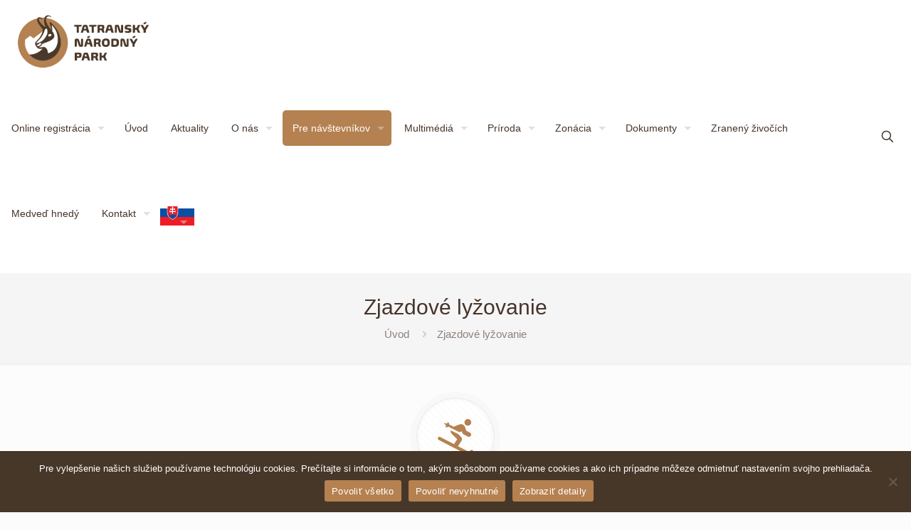

--- FILE ---
content_type: text/css
request_url: https://www.tanap.sk/wp-content/themes/betheme-child/style.css?ver=6.5.7
body_size: 1145
content:
/*
Theme Name: 	Betheme Child
Theme URI: 		http://themes.muffingroup.com/betheme
Author: 		Muffin group
Author URI: 	http://muffingroup.com
Description:	Child Theme for Betheme - Premium WordPress Theme
Text Domain:    betheme-child
Template:		betheme
Version: 		1.6.1
*/

/* Theme customization starts here
-------------------------------------------------------------- */

.defaultimg {
	image-rendering: optimizeSpeed; /* Legal fallback */
	image-rendering: -moz-crisp-edges; /* Firefox        */
	image-rendering: -o-crisp-edges; /* Opera          */
	image-rendering: -webkit-optimize-contrast; /* Safari         */
	image-rendering: crisp-edges; /* CSS4 Proposed  */
	-ms-interpolation-mode: nearest-neighbor; /* IE8+           */
}

.mt-top-minus {
	margin-top: -30px !important;
}
img.scale-with-grid,
#Content img {
	max-width: 101%;
	height: auto;
}

.image_frame,
.wp-caption {
	border-width: 0px;
}

.ls-preloaded {
	width: auto !important;
	height: auto !important;
}

#Footer .footer_copy {
	border-top: 1px solid rgba(255, 255, 255, 0.1);
	background: #262626;
}
.fancy_heading .title {
	font-size: 36px;
	line-height: 42px;
}

#Top_bar .logo {
	float: left;
	margin: 0 30px 0 0px !important;
}

.header-plain #Top_bar,
.header-plain #Top_bar .menu > li > a span:not(.description),
.header-plain #Top_bar a#header_cart,
.header-plain #Top_bar a#search_button,
.header-plain #Top_bar .wpml-languages,
.header-plain #Top_bar a.button.action_button {
	border-color: transparent;
}

#Footer .footer_copy {
	border-top: 1px solid rgba(255, 255, 255, 0.1);
	background: #262626;
}
.fancy_heading .title {
	font-size: 36px;
	line-height: 42px;
}

.gallery-list {
	margin: 0 0 20px -9px;
	list-style: none;
	padding: 0;
	width: 107%;
	overflow: hidden;
}
.gallery-list li {
	float: left;
	border: 4px solid #aca7a0;
	margin: 0 0 9px 9px;
}
.gallery-list li img {
	float: left;
	width: 63px;
	height: 40px;
}

h2.entry-title {
	font-size: 22px;
	line-height: 28px;
}

.Recent_posts.blog_news ul li:last-child {
	margin-bottom: 0px;
}

/* Gallery */
.wp-caption-text {
	background: #fff;
	color: #666;
}

.wp-caption-text {
	display: block;
	text-align: center;
	margin: 0;
	padding: 10px;
	line-height: normal;
}

.gallery-caption {
	border-color: rgba(0, 0, 0, 0);
}

@media only screen and (max-width: 767px) {
	.minimalist-header-no #Subheader {
		padding: 40px 0 !important;
	}

	.mobile-move-up {
		margin-top: 50px !important;
	}
}

.logo-no-margin #Top_bar .logo {
	margin-left: 15px !important;
}

@media only screen and (min-width: 1240px) {
	#Top_bar.is-sticky #logo img.logo-sticky {
		display: inline;
		max-height: 50px !important;
	}
}

#Top_bar .menu > li > a span:not(.description) {
	display: block;
	line-height: 60px;
	padding: 0 14px;
	white-space: nowrap;
	border-right-width: 1px;
	border-style: solid;
}


--- FILE ---
content_type: text/css
request_url: https://www.tanap.sk/wp-content/uploads/betheme/css/post-5152.css?ver=1769191634
body_size: 143
content:
/* Local Page Style */
.mcb-section .mcb-wrap .mcb-item-b92c4e06e .column_attr{text-align:justify;}@media(max-width: 959px){}@media(max-width: 767px){}